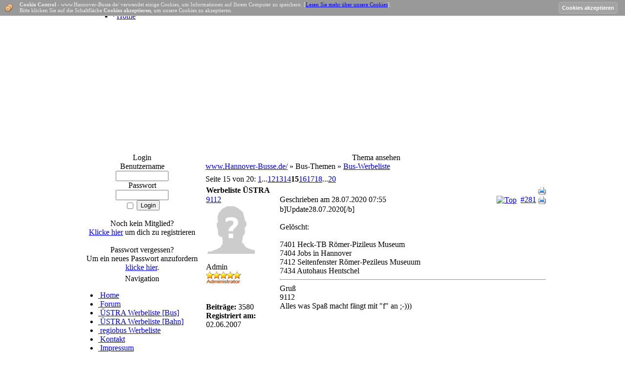

--- FILE ---
content_type: text/html; charset=UTF-8
request_url: http://www.hannover-busse.de/forum/viewthread.php?thread_id=135&pid=57891
body_size: 9138
content:
<!DOCTYPE html PUBLIC '-//W3C//DTD XHTML 1.0 Transitional//EN' 'http://www.w3.org/TR/xhtml1/DTD/xhtml1-transitional.dtd'>
<html xmlns='http://www.w3.org/1999/xhtml' xml:lang='de' lang='de'>
<head>
<title>www.Hannover-Busse.de/ - Forum: Werbeliste ÜSTRA</title>
<meta http-equiv='Content-Type' content='text/html; charset=UTF-8' />
<meta name='description' content='' />
<meta name='keywords' content='' />
<link rel='stylesheet' href='../themes/Light_green/styles.css' type='text/css' media='screen' />
<link rel='shortcut icon' href='../images/favicon.ico' type='image/x-icon' />
<script type='text/javascript' src='../includes/jquery/jquery.js'></script>
<script type='text/javascript' src='../includes/jscript.js'></script>
<style type='text/css'>
#cookie-control{ 
font-size: 11px; 
color: #eee;
margin:0; 
position:fixed;
top:0; 
left:0;
width:100%; 
z-index: 100;
border-bottom: 1px solid #DDDDDD; 
background: #999999 url(../infusions/cookie_control_bar_panel/images/cookies.png); 
background-position: 10px center; 
background-repeat: no-repeat;
padding: 3px 60px 5px 40px;
}
#accept-cookies {
padding-right: 15px; 
position:fixed;
top:2px;  
right:0;
}
.accept-button { 	
font : 11px  Trebuchet MS, verdana, arial, sans-serif; 	
font-weight: bold; 
color : #FFFFFF; 	
background-color: #A3A3A3;
height: 24px; 
border : 1px solid #B7B5B5; 	
padding-bottom: 2px; 
margin-top: 2px; 
border-radius : 5px; 
-moz-border-radius : 5px; 
-webkit-border-radius : 5px;
}
.accept-button:hover { 	
font : 11px  Trebuchet MS, verdana, arial, sans-serif; 	
font-weight: bold; 
color : #FFFFFF; 	
background-color:  #A9A9A9;	
height: 24px; 
border : 1px solid #C9C9C9; 	
padding-bottom: 2px; 
margin-top: 2px; 
border-radius : 5px; 
-moz-border-radius : 5px; 
-webkit-border-radius : 5px;
}
</style>
</head>
<body>
<table cellspacing='0' cellpadding='0' width='958' align='center'>
<tr>
<td class='sub-header-left' width='30'>
</td>
<td class='sub-header'><ul>
<li class='white first-link'> <span class='bullet'>&middot;</span> <a href='../index.php'>
<span>Home</span></a></li>
</ul>
</td>
<td class='sub-header-right' width='30'>
</td>
</tr>
<tr class='full-header'>
<td colspan='3' style='height: 256px;'>
</td>
</tr>
<tr>
<td class='sub-header'>
</td>
<td class='sub-header' align='center'>
</td>
<td class='sub-header'>
</td>
</tr>
</table>
<table cellpadding='0' cellspacing='0'  width='958' align='center'>
<tr>
<td class='side-border-left' valign='top'><table cellpadding='0' cellspacing='0' width='100%' class='border'>
<tr>
<td class='scapmain' align='center'>Login</td>
</tr>
<tr>
<td class='side-body'>
<div style='text-align:center'>
<form name='loginform' method='post' action='viewthread.php?thread_id=135&amp;pid=57891'>
Benutzername<br />
<input type='text' name='user_name' class='textbox' style='width:100px' /><br />
Passwort<br />
<input type='password' name='user_pass' class='textbox' style='width:100px' /><br />
<label><input type='checkbox' name='remember_me' value='y' title='Eingeloggt bleiben' style='vertical-align:middle;' /></label>
<input type='submit' name='login' value='Login' class='button' /><br />
</form>
<br />
Noch kein Mitglied?<br /><a href='../register.php' class='side' title='Klicke hier'>Klicke hier</a> um dich zu registrieren<br /><br />
Passwort vergessen?<br />Um ein neues Passwort anzufordern <a href='../lostpassword.php' class='side' title='klicke hier'>klicke hier</a>.
</div>
</td>
</tr>
</table>
<table cellpadding='0' cellspacing='0' width='100%'>
<tr>
<td height='5'></td>
</tr>
</table>
<table cellpadding='0' cellspacing='0' width='100%' class='border'>
<tr>
<td class='scapmain' align='center'>Navigation</td>
</tr>
<tr>
<td class='side-body'>
<div id='navigation'>
<ul>
<li class='first-link'>
<a href='../index.php' class='side'><img src='../themes/Light_green/images/bullet.gif' alt='' style='border:0' />
<span>Home</span></a></li>
<li>
<a href='../forum/index.php' class='side'><img src='../themes/Light_green/images/bullet.gif' alt='' style='border:0' />
<span>Forum</span></a></li>
<li>
<a href='../forum/viewthread.php?thread_id=135' class='side'><img src='../themes/Light_green/images/bullet.gif' alt='' style='border:0' />
<span>ÜSTRA Werbeliste [Bus]</span></a></li>
<li>
<a href='..//forum/viewthread.php?thread_id=6035&amp;pid=60730#post_60730' class='side'><img src='../themes/Light_green/images/bullet.gif' alt='' style='border:0' />
<span>ÜSTRA Werbeliste [Bahn]</span></a></li>
<li>
<a href='../forum/viewthread.php?thread_id=2218' class='side'><img src='../themes/Light_green/images/bullet.gif' alt='' style='border:0' />
<span>regiobus Werbeliste</span></a></li>
<li>
<a href='../contact.php' class='side'><img src='../themes/Light_green/images/bullet.gif' alt='' style='border:0' />
<span>Kontakt</span></a></li>
<li>
<a href='../viewpage.php?page_id=1' class='side'><img src='../themes/Light_green/images/bullet.gif' alt='' style='border:0' />
<span>Impressum</span></a></li>
<li>
<a href='../search.php' class='side'><img src='../themes/Light_green/images/bullet.gif' alt='' style='border:0' />
<span>Suche</span></a></li>
</ul>
</div>
</td>
</tr>
</table>
<table cellpadding='0' cellspacing='0' width='100%'>
<tr>
<td height='5'></td>
</tr>
</table>
<table cellpadding='0' cellspacing='0' width='100%' class='border'>
<tr>
<td class='scapmain' align='center'>Mitglieder Online</td>
</tr>
<tr>
<td class='side-body'>
<img src='../themes/Light_green/images/bullet.gif' alt='' style='border:0' /> G&auml;ste Online: 3<br /><br />
<img src='../themes/Light_green/images/bullet.gif' alt='' style='border:0' /> Mitglieder Online: 0<br />
<br />
<img src='../themes/Light_green/images/bullet.gif' alt='' style='border:0' /> Mitglieder insgesamt: 702<br />
<img src='../themes/Light_green/images/bullet.gif' alt='' style='border:0' /> Neuestes Mitglied: <span class='side'><a href='../profile.php?lookup=4208' class='profile-link'>Ally-Pally Wasp</a></span>
</td>
</tr>
</table>
<table cellpadding='0' cellspacing='0' width='100%'>
<tr>
<td height='5'></td>
</tr>
</table>
</td><td class='main-bg' valign='top'><noscript><div class='noscript-message admin-message'>Du hast in deinem Browser kein <strong>Javascript</strong> aktiviert.<br />
Um diese Seite korrekt anzuzeigen ist Javascript jedoch zwingend n&ouml;tig.<br />
Bitte aktiviere Javascript in den Einstellungen deines Browser beziehungswei&szlig;e besorge dir einen Browser, der diesen unterst&uuml;tzt.<br />
<a href='http://www.firefox.com/' rel='nofollow' title='Mozilla Firefox'>Mozilla Firefox</a>&nbsp;|&nbsp;
<a href='http://www.apple.com/safari/' rel='nofollow' title='Safari'>Safari</a>&nbsp;|&nbsp;
<a href='http://www.opera.com/' rel='nofollow' title='Opera'>Opera</a>&nbsp;|&nbsp;
<a href='http://www.google.com/chrome/' rel='nofollow' title='Google Chrome'>Google Chrome</a>&nbsp;|&nbsp;
<a href='http://www.microsoft.com/windows/internet-explorer/' rel='nofollow' title='Internet Explorer'>Internet Explorer h&ouml;her Version 6</a>
</div>
</noscript>
<!--error_handler-->
<div  title='Cookie Control Bar By Fangree Productions'  id='cookie-control'><strong>Cookie Control</strong> - www.Hannover-Busse.de/ verwendet einige Cookies, um Informationen auf Ihrem Computer zu speichern. [<a href='http://www.hannover-busse.de/infusions/cookie_control/cookie_info.php' target='_blank' title='http://www.hannover-busse.de/infusions/cookie_control/cookie_info.php'>Lesen Sie mehr über unsere Cookies</a>].<br />
Bitte klicken Sie auf die Schaltfläche <strong>Cookies akzeptieren</strong>, um unsere Cookies zu akzeptieren.<form name='cookie_control' method='post' action='#' onsubmit='setControlCookie(); return false;'>
<span id='accept-cookies' >
<input type='submit' name='accept_cookies' title='Cookies akzeptieren' value='Cookies akzeptieren' class='accept-button'>
</span>
</form>
</div>
<table cellpadding='0' cellspacing='0' width='100%'>
<tr>
<td class='capmain' align='center'>Thema ansehen</td>
</tr>
<tr>
<td class='main-body'>
<!--pre_forum_thread--><div class='tbl2 forum_breadcrumbs' style='margin:0px 0px 4px 0px'><a href='index.php' id='top'>www.Hannover-Busse.de/</a> &raquo; Bus-Themen &raquo; <a href='viewforum.php?forum_id=48'>Bus-Werbeliste</a></div>
<table cellspacing='0' cellpadding='0' width='100%'>
<tr>
<td style='padding:4px 0px 4px 0px'><div class='pagenav'>
Seite  15 von 20: <a href='viewthread.php?thread_id=135&amp;rowstart=0'>1</a>...<a href='viewthread.php?thread_id=135&amp;rowstart=220'>12</a><a href='viewthread.php?thread_id=135&amp;rowstart=240'>13</a><a href='viewthread.php?thread_id=135&amp;rowstart=260'>14</a><span><strong>15</strong></span><a href='viewthread.php?thread_id=135&amp;rowstart=300'>16</a><a href='viewthread.php?thread_id=135&amp;rowstart=320'>17</a><a href='viewthread.php?thread_id=135&amp;rowstart=340'>18</a>...<a href='viewthread.php?thread_id=135&amp;rowstart=380'>20</a>
</div>
</td>
</tr>
</table>
<table cellpadding='0' cellspacing='1' width='100%' class='tbl-border forum_thread_table'>
<tr>
<td colspan='2' class='tbl2 forum-caption'>
<div style='float:right' class='small'>&nbsp;<a href='../print.php?type=F&amp;thread=135&amp;rowstart=280'><img src='../images/printer.png' alt='Thema drucken' title='Thema drucken' style='border:0;vertical-align:middle' /></a></div>
<div style='position:absolute' class='forum_thread_title'><!--forum_thread_title--><strong>Werbeliste ÜSTRA</strong></div>
</td>
</tr>
<!--forum_thread_prepost_1-->
<tr>
<td class='tbl2 forum_thread_user_name' style='width:140px'><!--forum_thread_user_name--><a href='../profile.php?lookup=19' class='profile-link'>9112</a></td>
<td class='tbl2 forum_thread_post_date'>
<div style='float:right' class='small'><a href='#top'><img src='../themes/Light_green/images/up.gif' alt='Top' title='Zum Seitenanfang' style='border:0;vertical-align:middle' /></a>
&nbsp;<a href='#post_57885' name='post_57885' id='post_57885'>#281</a>&nbsp;<a href='../print.php?type=F&amp;thread=135&amp;post=57885&amp;nr=281'><img src='../images/printer.png' alt='Beitrag drucken' title='Beitrag drucken' style='border:0;vertical-align:middle' /></a></div>
<div class='small'>Geschrieben am 28.07.2020 07:55</div>
</td>
</tr>
<tr>
<td valign='top' class='tbl2 forum_thread_user_info' style='width:140px'>
<img src='../images/avatars/noavatar100.png' alt='Benutzeravatar' /><br /><br />
<span class='small'>Admin<br />
<img src='../images/ranks/rank_admin.png' alt='' style='border:0' /><br /></span><br /><br />
<!--forum_thread_user_info--><span class='small'><strong>Beitr&auml;ge:</strong> 3580</span><br />
<span class='small'><strong>Registriert am:</strong> 02.06.2007</span><br />
<br /></td>
<td valign='top' class='tbl1 forum_thread_user_post'>
b]Update28.07.2020[/b]<br />
<br />
Gelöscht:<br />
<br />
7401 Heck-TB Römer-Pizileus Museum<br />
7404 Jobs in Hannover<br />
7412 Seitenfenster Römer-Pezileus Museuum<br />
7434 Autohaus Hentschel<!--sub_forum_post_message-->
<hr /><div class='forum_sig'>Gruß<br />
9112<br />
Alles was Spaß macht fängt mit &quot;f&quot; an ;-)))<strong></strong></div>
<!--sub_forum_post--></td>
</tr>
<tr>
<td class='tbl2 forum_thread_ip' style='width:140px;white-space:nowrap'>&nbsp;</td>
<td class='tbl2 forum_thread_userbar'>
<div style='float:left;white-space:nowrap' class='small'><!--forum_thread_userbar-->
</div>
<div style='float:right' class='small'>
</div>
</td>
</tr>
<!--forum_thread_prepost_2-->
<tr>
<td colspan='2' class='tbl1 forum_thread_post_space' style='height:10px'></td>
</tr>
<tr>
<td class='tbl2 forum_thread_user_name' style='width:140px'><!--forum_thread_user_name--><a href='../profile.php?lookup=23' class='profile-link'>holger7713</a></td>
<td class='tbl2 forum_thread_post_date'>
<div style='float:right' class='small'><a href='#top'><img src='../themes/Light_green/images/up.gif' alt='Top' title='Zum Seitenanfang' style='border:0;vertical-align:middle' /></a>
&nbsp;<a href='#post_57890' name='post_57890' id='post_57890'>#282</a>&nbsp;<a href='../print.php?type=F&amp;thread=135&amp;post=57890&amp;nr=282'><img src='../images/printer.png' alt='Beitrag drucken' title='Beitrag drucken' style='border:0;vertical-align:middle' /></a></div>
<div class='small'>Geschrieben am 28.07.2020 16:14</div>
</td>
</tr>
<tr>
<td valign='top' class='tbl2 forum_thread_user_info' style='width:140px'>
<img src='../images/avatars/Avatar[23].jpg' alt='Benutzeravatar' /><br /><br />
<span class='small'>Fusioneer<br />
<img src='../images/ranks/rank5.png' alt='' style='border:0' /><br /></span><br /><br />
<!--forum_thread_user_info--><span class='small'><strong>Beitr&auml;ge:</strong> 2826</span><br />
<span class='small'><strong>Registriert am:</strong> 04.07.2007</span><br />
<br /></td>
<td valign='top' class='tbl1 forum_thread_user_post'>
<div class='quote extended'><p class='citation'>Zitat</p><div class='blockquote'><a href='http://www.hannover-busse.de/forum/viewthread.php?thread_id=135&amp;pid=57886#post_57886' target='_blank' title='http://www.hannover-busse.de/forum/viewthread.php?thread_id=135&amp;pid=57886#post_57886'><strong>Busfan_des_O305G schrieb:</strong></a><br />
<br />
Sucht die üstra jetzt keine Busfahrer mehr? ;-) <br />
<br />
Gruß  Olaf</div></div><br />
<br />
Olaf, wenn man für blöde Fragen ins Gefängnis käme, dann hieße es bei Dir jetzt „Lebenslänglich“ <img src='../images/smiley/grin.gif' alt='Grin' style='vertical-align:middle;' /><!--sub_forum_post_message--><!--sub_forum_post--></td>
</tr>
<tr>
<td class='tbl2 forum_thread_ip' style='width:140px;white-space:nowrap'>&nbsp;</td>
<td class='tbl2 forum_thread_userbar'>
<div style='float:left;white-space:nowrap' class='small'><!--forum_thread_userbar-->
</div>
<div style='float:right' class='small'>
</div>
</td>
</tr>
<!--forum_thread_prepost_3-->
<tr>
<td colspan='2' class='tbl1 forum_thread_post_space' style='height:10px'></td>
</tr>
<tr>
<td class='tbl2 forum_thread_user_name' style='width:140px'><!--forum_thread_user_name--><a href='../profile.php?lookup=65' class='profile-link'>Busfreak</a></td>
<td class='tbl2 forum_thread_post_date'>
<div style='float:right' class='small'><a href='#top'><img src='../themes/Light_green/images/up.gif' alt='Top' title='Zum Seitenanfang' style='border:0;vertical-align:middle' /></a>
&nbsp;<a href='#post_57899' name='post_57899' id='post_57899'>#283</a>&nbsp;<a href='../print.php?type=F&amp;thread=135&amp;post=57899&amp;nr=283'><img src='../images/printer.png' alt='Beitrag drucken' title='Beitrag drucken' style='border:0;vertical-align:middle' /></a></div>
<div class='small'>Geschrieben am 29.07.2020 08:39</div>
</td>
</tr>
<tr>
<td valign='top' class='tbl2 forum_thread_user_info' style='width:140px'>
<img src='../images/avatars/noavatar100.png' alt='Benutzeravatar' /><br /><br />
<span class='small'>Admin<br />
<img src='../images/ranks/rank_admin.png' alt='' style='border:0' /><br /></span><br /><br />
<!--forum_thread_user_info--><span class='small'><strong>Beitr&auml;ge:</strong> 1176</span><br />
<span class='small'><strong>Registriert am:</strong> 18.01.2008</span><br />
<br /></td>
<td valign='top' class='tbl1 forum_thread_user_post'>
<div class='quote extended'><p class='citation'>Zitat</p><div class='blockquote'><a href='http://www.hannover-busse.de/forum/viewthread.php?thread_id=135&amp;pid=57891#post_57891' target='_blank' title='http://www.hannover-busse.de/forum/viewthread.php?thread_id=135&amp;pid=57891#post_57891'><strong>Busfan_des_O305G schrieb:</strong></a><br />
Sagt mal Leute ich habe da einen Smiley rangemacht ist euer Humor Detektor kaputt?<br />
</div></div><br />
<br />
...vielleicht war es auch einfach nur nicht witzig <img src='../images/smiley/wink.gif' alt='Wink' style='vertical-align:middle;' /> (&lt;&lt; mit Smiley)<!--sub_forum_post_message--><!--sub_forum_post--></td>
</tr>
<tr>
<td class='tbl2 forum_thread_ip' style='width:140px;white-space:nowrap'>&nbsp;</td>
<td class='tbl2 forum_thread_userbar'>
<div style='float:left;white-space:nowrap' class='small'><!--forum_thread_userbar-->
</div>
<div style='float:right' class='small'>
</div>
</td>
</tr>
<!--forum_thread_prepost_4-->
<tr>
<td colspan='2' class='tbl1 forum_thread_post_space' style='height:10px'></td>
</tr>
<tr>
<td class='tbl2 forum_thread_user_name' style='width:140px'><!--forum_thread_user_name--><a href='../profile.php?lookup=19' class='profile-link'>9112</a></td>
<td class='tbl2 forum_thread_post_date'>
<div style='float:right' class='small'><a href='#top'><img src='../themes/Light_green/images/up.gif' alt='Top' title='Zum Seitenanfang' style='border:0;vertical-align:middle' /></a>
&nbsp;<a href='#post_58069' name='post_58069' id='post_58069'>#284</a>&nbsp;<a href='../print.php?type=F&amp;thread=135&amp;post=58069&amp;nr=284'><img src='../images/printer.png' alt='Beitrag drucken' title='Beitrag drucken' style='border:0;vertical-align:middle' /></a></div>
<div class='small'>Geschrieben am 18.08.2020 06:11</div>
</td>
</tr>
<tr>
<td valign='top' class='tbl2 forum_thread_user_info' style='width:140px'>
<img src='../images/avatars/noavatar100.png' alt='Benutzeravatar' /><br /><br />
<span class='small'>Admin<br />
<img src='../images/ranks/rank_admin.png' alt='' style='border:0' /><br /></span><br /><br />
<!--forum_thread_user_info--><span class='small'><strong>Beitr&auml;ge:</strong> 3580</span><br />
<span class='small'><strong>Registriert am:</strong> 02.06.2007</span><br />
<br /></td>
<td valign='top' class='tbl1 forum_thread_user_post'>
<strong>Update 18.08.2020</strong><br />
<br />
Vollwerbung &quot;Acte auf Ältere...&quot; auf 7932, 7937 und 7948 gelöscht.<!--sub_forum_post_message-->
<hr /><div class='forum_sig'>Gruß<br />
9112<br />
Alles was Spaß macht fängt mit &quot;f&quot; an ;-)))<strong></strong></div>
<!--sub_forum_post--></td>
</tr>
<tr>
<td class='tbl2 forum_thread_ip' style='width:140px;white-space:nowrap'>&nbsp;</td>
<td class='tbl2 forum_thread_userbar'>
<div style='float:left;white-space:nowrap' class='small'><!--forum_thread_userbar-->
</div>
<div style='float:right' class='small'>
</div>
</td>
</tr>
<!--forum_thread_prepost_5-->
<tr>
<td colspan='2' class='tbl1 forum_thread_post_space' style='height:10px'></td>
</tr>
<tr>
<td class='tbl2 forum_thread_user_name' style='width:140px'><!--forum_thread_user_name--><a href='../profile.php?lookup=19' class='profile-link'>9112</a></td>
<td class='tbl2 forum_thread_post_date'>
<div style='float:right' class='small'><a href='#top'><img src='../themes/Light_green/images/up.gif' alt='Top' title='Zum Seitenanfang' style='border:0;vertical-align:middle' /></a>
&nbsp;<a href='#post_58252' name='post_58252' id='post_58252'>#285</a>&nbsp;<a href='../print.php?type=F&amp;thread=135&amp;post=58252&amp;nr=285'><img src='../images/printer.png' alt='Beitrag drucken' title='Beitrag drucken' style='border:0;vertical-align:middle' /></a></div>
<div class='small'>Geschrieben am 05.09.2020 11:29</div>
</td>
</tr>
<tr>
<td valign='top' class='tbl2 forum_thread_user_info' style='width:140px'>
<img src='../images/avatars/noavatar100.png' alt='Benutzeravatar' /><br /><br />
<span class='small'>Admin<br />
<img src='../images/ranks/rank_admin.png' alt='' style='border:0' /><br /></span><br /><br />
<!--forum_thread_user_info--><span class='small'><strong>Beitr&auml;ge:</strong> 3580</span><br />
<span class='small'><strong>Registriert am:</strong> 02.06.2007</span><br />
<br /></td>
<td valign='top' class='tbl1 forum_thread_user_post'>
<strong>Update 05.09.2020</strong><br />
<br />
<br />
Eingetragen:<br />
<br />
Heckwerbung LBS Immobilien auf 7401<br />
Heckwerbung  Kleine Füße - sicherer Schulweg auf 8312 und 8313 <br />
<br />
Gelöscht <br />
<br />
Fertigrasen-Farm Winkel auf 7426<!--sub_forum_post_message-->
<hr /><div class='forum_sig'>Gruß<br />
9112<br />
Alles was Spaß macht fängt mit &quot;f&quot; an ;-)))<strong></strong></div>
<!--sub_forum_post--></td>
</tr>
<tr>
<td class='tbl2 forum_thread_ip' style='width:140px;white-space:nowrap'>&nbsp;</td>
<td class='tbl2 forum_thread_userbar'>
<div style='float:left;white-space:nowrap' class='small'><!--forum_thread_userbar-->
</div>
<div style='float:right' class='small'>
</div>
</td>
</tr>
<!--forum_thread_prepost_6-->
<tr>
<td colspan='2' class='tbl1 forum_thread_post_space' style='height:10px'></td>
</tr>
<tr>
<td class='tbl2 forum_thread_user_name' style='width:140px'><!--forum_thread_user_name--><a href='../profile.php?lookup=19' class='profile-link'>9112</a></td>
<td class='tbl2 forum_thread_post_date'>
<div style='float:right' class='small'><a href='#top'><img src='../themes/Light_green/images/up.gif' alt='Top' title='Zum Seitenanfang' style='border:0;vertical-align:middle' /></a>
&nbsp;<a href='#post_58715' name='post_58715' id='post_58715'>#286</a>&nbsp;<a href='../print.php?type=F&amp;thread=135&amp;post=58715&amp;nr=286'><img src='../images/printer.png' alt='Beitrag drucken' title='Beitrag drucken' style='border:0;vertical-align:middle' /></a></div>
<div class='small'>Geschrieben am 09.10.2020 10:58</div>
</td>
</tr>
<tr>
<td valign='top' class='tbl2 forum_thread_user_info' style='width:140px'>
<img src='../images/avatars/noavatar100.png' alt='Benutzeravatar' /><br /><br />
<span class='small'>Admin<br />
<img src='../images/ranks/rank_admin.png' alt='' style='border:0' /><br /></span><br /><br />
<!--forum_thread_user_info--><span class='small'><strong>Beitr&auml;ge:</strong> 3580</span><br />
<span class='small'><strong>Registriert am:</strong> 02.06.2007</span><br />
<br /></td>
<td valign='top' class='tbl1 forum_thread_user_post'>
<strong>Update 09.10.2020</strong><br />
<br />
9505 - 9510 in Liste eingetragen <br />
<br />
Zugänge:<br />
<br />
enercity-Heckwerbung auf 7419, 7420, 7421, 7425, 7426 und 8438 eingetragen<!--sub_forum_post_message-->
<hr /><div class='forum_sig'>Gruß<br />
9112<br />
Alles was Spaß macht fängt mit &quot;f&quot; an ;-)))<strong></strong></div>
<!--sub_forum_post--></td>
</tr>
<tr>
<td class='tbl2 forum_thread_ip' style='width:140px;white-space:nowrap'>&nbsp;</td>
<td class='tbl2 forum_thread_userbar'>
<div style='float:left;white-space:nowrap' class='small'><!--forum_thread_userbar-->
</div>
<div style='float:right' class='small'>
</div>
</td>
</tr>
<!--forum_thread_prepost_7-->
<tr>
<td colspan='2' class='tbl1 forum_thread_post_space' style='height:10px'></td>
</tr>
<tr>
<td class='tbl2 forum_thread_user_name' style='width:140px'><!--forum_thread_user_name--><a href='../profile.php?lookup=19' class='profile-link'>9112</a></td>
<td class='tbl2 forum_thread_post_date'>
<div style='float:right' class='small'><a href='#top'><img src='../themes/Light_green/images/up.gif' alt='Top' title='Zum Seitenanfang' style='border:0;vertical-align:middle' /></a>
&nbsp;<a href='#post_58729' name='post_58729' id='post_58729'>#287</a>&nbsp;<a href='../print.php?type=F&amp;thread=135&amp;post=58729&amp;nr=287'><img src='../images/printer.png' alt='Beitrag drucken' title='Beitrag drucken' style='border:0;vertical-align:middle' /></a></div>
<div class='small'>Geschrieben am 10.10.2020 12:01</div>
</td>
</tr>
<tr>
<td valign='top' class='tbl2 forum_thread_user_info' style='width:140px'>
<img src='../images/avatars/noavatar100.png' alt='Benutzeravatar' /><br /><br />
<span class='small'>Admin<br />
<img src='../images/ranks/rank_admin.png' alt='' style='border:0' /><br /></span><br /><br />
<!--forum_thread_user_info--><span class='small'><strong>Beitr&auml;ge:</strong> 3580</span><br />
<span class='small'><strong>Registriert am:</strong> 02.06.2007</span><br />
<br /></td>
<td valign='top' class='tbl1 forum_thread_user_post'>
<strong>Update 1010.20</strong><br />
<br />
8412 und 8427 mit enercity Wärme Heckwerbung  eingetragen<!--sub_forum_post_message-->
<hr /><div class='forum_sig'>Gruß<br />
9112<br />
Alles was Spaß macht fängt mit &quot;f&quot; an ;-)))<strong></strong></div>
<!--sub_forum_post--></td>
</tr>
<tr>
<td class='tbl2 forum_thread_ip' style='width:140px;white-space:nowrap'>&nbsp;</td>
<td class='tbl2 forum_thread_userbar'>
<div style='float:left;white-space:nowrap' class='small'><!--forum_thread_userbar-->
</div>
<div style='float:right' class='small'>
</div>
</td>
</tr>
<!--forum_thread_prepost_8-->
<tr>
<td colspan='2' class='tbl1 forum_thread_post_space' style='height:10px'></td>
</tr>
<tr>
<td class='tbl2 forum_thread_user_name' style='width:140px'><!--forum_thread_user_name--><a href='../profile.php?lookup=19' class='profile-link'>9112</a></td>
<td class='tbl2 forum_thread_post_date'>
<div style='float:right' class='small'><a href='#top'><img src='../themes/Light_green/images/up.gif' alt='Top' title='Zum Seitenanfang' style='border:0;vertical-align:middle' /></a>
&nbsp;<a href='#post_58741' name='post_58741' id='post_58741'>#288</a>&nbsp;<a href='../print.php?type=F&amp;thread=135&amp;post=58741&amp;nr=288'><img src='../images/printer.png' alt='Beitrag drucken' title='Beitrag drucken' style='border:0;vertical-align:middle' /></a></div>
<div class='small'>Geschrieben am 12.10.2020 16:05</div>
</td>
</tr>
<tr>
<td valign='top' class='tbl2 forum_thread_user_info' style='width:140px'>
<img src='../images/avatars/noavatar100.png' alt='Benutzeravatar' /><br /><br />
<span class='small'>Admin<br />
<img src='../images/ranks/rank_admin.png' alt='' style='border:0' /><br /></span><br /><br />
<!--forum_thread_user_info--><span class='small'><strong>Beitr&auml;ge:</strong> 3580</span><br />
<span class='small'><strong>Registriert am:</strong> 02.06.2007</span><br />
<br /></td>
<td valign='top' class='tbl1 forum_thread_user_post'>
<strong>Update 12.10.2020</strong><br />
<br />
7404, 7406, 7412 enercity-Heckwerbung eingetragen<!--sub_forum_post_message-->
<hr /><div class='forum_sig'>Gruß<br />
9112<br />
Alles was Spaß macht fängt mit &quot;f&quot; an ;-)))<strong></strong></div>
<!--sub_forum_post--></td>
</tr>
<tr>
<td class='tbl2 forum_thread_ip' style='width:140px;white-space:nowrap'>&nbsp;</td>
<td class='tbl2 forum_thread_userbar'>
<div style='float:left;white-space:nowrap' class='small'><!--forum_thread_userbar-->
</div>
<div style='float:right' class='small'>
</div>
</td>
</tr>
<!--forum_thread_prepost_9-->
<tr>
<td colspan='2' class='tbl1 forum_thread_post_space' style='height:10px'></td>
</tr>
<tr>
<td class='tbl2 forum_thread_user_name' style='width:140px'><!--forum_thread_user_name--><a href='../profile.php?lookup=19' class='profile-link'>9112</a></td>
<td class='tbl2 forum_thread_post_date'>
<div style='float:right' class='small'><a href='#top'><img src='../themes/Light_green/images/up.gif' alt='Top' title='Zum Seitenanfang' style='border:0;vertical-align:middle' /></a>
&nbsp;<a href='#post_58877' name='post_58877' id='post_58877'>#289</a>&nbsp;<a href='../print.php?type=F&amp;thread=135&amp;post=58877&amp;nr=289'><img src='../images/printer.png' alt='Beitrag drucken' title='Beitrag drucken' style='border:0;vertical-align:middle' /></a></div>
<div class='small'>Geschrieben am 27.10.2020 07:58</div>
</td>
</tr>
<tr>
<td valign='top' class='tbl2 forum_thread_user_info' style='width:140px'>
<img src='../images/avatars/noavatar100.png' alt='Benutzeravatar' /><br /><br />
<span class='small'>Admin<br />
<img src='../images/ranks/rank_admin.png' alt='' style='border:0' /><br /></span><br /><br />
<!--forum_thread_user_info--><span class='small'><strong>Beitr&auml;ge:</strong> 3580</span><br />
<span class='small'><strong>Registriert am:</strong> 02.06.2007</span><br />
<br /></td>
<td valign='top' class='tbl1 forum_thread_user_post'>
<strong>Update 27.10.2020</strong><br />
<br />
8424 Heckwerbung enercity eingetragen<!--sub_forum_post_message-->
<hr /><div class='forum_sig'>Gruß<br />
9112<br />
Alles was Spaß macht fängt mit &quot;f&quot; an ;-)))<strong></strong></div>
<!--sub_forum_post--></td>
</tr>
<tr>
<td class='tbl2 forum_thread_ip' style='width:140px;white-space:nowrap'>&nbsp;</td>
<td class='tbl2 forum_thread_userbar'>
<div style='float:left;white-space:nowrap' class='small'><!--forum_thread_userbar-->
</div>
<div style='float:right' class='small'>
</div>
</td>
</tr>
<!--forum_thread_prepost_10-->
<tr>
<td colspan='2' class='tbl1 forum_thread_post_space' style='height:10px'></td>
</tr>
<tr>
<td class='tbl2 forum_thread_user_name' style='width:140px'><!--forum_thread_user_name--><a href='../profile.php?lookup=19' class='profile-link'>9112</a></td>
<td class='tbl2 forum_thread_post_date'>
<div style='float:right' class='small'><a href='#top'><img src='../themes/Light_green/images/up.gif' alt='Top' title='Zum Seitenanfang' style='border:0;vertical-align:middle' /></a>
&nbsp;<a href='#post_58902' name='post_58902' id='post_58902'>#290</a>&nbsp;<a href='../print.php?type=F&amp;thread=135&amp;post=58902&amp;nr=290'><img src='../images/printer.png' alt='Beitrag drucken' title='Beitrag drucken' style='border:0;vertical-align:middle' /></a></div>
<div class='small'>Geschrieben am 29.10.2020 04:37</div>
</td>
</tr>
<tr>
<td valign='top' class='tbl2 forum_thread_user_info' style='width:140px'>
<img src='../images/avatars/noavatar100.png' alt='Benutzeravatar' /><br /><br />
<span class='small'>Admin<br />
<img src='../images/ranks/rank_admin.png' alt='' style='border:0' /><br /></span><br /><br />
<!--forum_thread_user_info--><span class='small'><strong>Beitr&auml;ge:</strong> 3580</span><br />
<span class='small'><strong>Registriert am:</strong> 02.06.2007</span><br />
<br /></td>
<td valign='top' class='tbl1 forum_thread_user_post'>
<strong>Update 29.10.2020</strong><br />
<br />
Zugang:<br />
<br />
8419 enercity Solar Heckwerbung<br />
<br />
<br />
Abgang:<br />
<br />
FOM-Heckwerbung von 7402 7403, 7405 und 7413<!--sub_forum_post_message-->
<hr />
<span class='small'>Bearbeitet von <a href='../profile.php?lookup=19' class='profile-link'>9112</a> am 29.10.2020 05:59</span>

<hr /><div class='forum_sig'>Gruß<br />
9112<br />
Alles was Spaß macht fängt mit &quot;f&quot; an ;-)))<strong></strong></div>
<!--sub_forum_post--></td>
</tr>
<tr>
<td class='tbl2 forum_thread_ip' style='width:140px;white-space:nowrap'>&nbsp;</td>
<td class='tbl2 forum_thread_userbar'>
<div style='float:left;white-space:nowrap' class='small'><!--forum_thread_userbar-->
</div>
<div style='float:right' class='small'>
</div>
</td>
</tr>
<!--forum_thread_prepost_11-->
<tr>
<td colspan='2' class='tbl1 forum_thread_post_space' style='height:10px'></td>
</tr>
<tr>
<td class='tbl2 forum_thread_user_name' style='width:140px'><!--forum_thread_user_name--><a href='../profile.php?lookup=51' class='profile-link'>8596</a></td>
<td class='tbl2 forum_thread_post_date'>
<div style='float:right' class='small'><a href='#top'><img src='../themes/Light_green/images/up.gif' alt='Top' title='Zum Seitenanfang' style='border:0;vertical-align:middle' /></a>
&nbsp;<a href='#post_58937' name='post_58937' id='post_58937'>#291</a>&nbsp;<a href='../print.php?type=F&amp;thread=135&amp;post=58937&amp;nr=291'><img src='../images/printer.png' alt='Beitrag drucken' title='Beitrag drucken' style='border:0;vertical-align:middle' /></a></div>
<div class='small'>Geschrieben am 31.10.2020 23:09</div>
</td>
</tr>
<tr>
<td valign='top' class='tbl2 forum_thread_user_info' style='width:140px'>
<img src='../images/avatars/8596_l35_198703_150px[51].jpg' alt='Benutzeravatar' /><br /><br />
<span class='small'>Fusioneer<br />
<img src='../images/ranks/rank5.png' alt='' style='border:0' /><br /></span><br /><br />
<!--forum_thread_user_info--><span class='small'><strong>Beitr&auml;ge:</strong> 12579</span><br />
<span class='small'><strong>Registriert am:</strong> 25.11.2007</span><br />
<br /></td>
<td valign='top' class='tbl1 forum_thread_user_post'>
<div class='quote extended'><p class='citation'>Zitat</p><div class='blockquote'><br />
8415 (oW)<br />
8416 (oW)<br />
<br />
8435 (oW)<br />
</div></div><br />
Bei diesen drei Bussen fehlt die HW enercity.<!--sub_forum_post_message--><!--sub_forum_post--></td>
</tr>
<tr>
<td class='tbl2 forum_thread_ip' style='width:140px;white-space:nowrap'>&nbsp;</td>
<td class='tbl2 forum_thread_userbar'>
<div style='float:left;white-space:nowrap' class='small'><!--forum_thread_userbar-->
</div>
<div style='float:right' class='small'>
</div>
</td>
</tr>
<!--forum_thread_prepost_12-->
<tr>
<td colspan='2' class='tbl1 forum_thread_post_space' style='height:10px'></td>
</tr>
<tr>
<td class='tbl2 forum_thread_user_name' style='width:140px'><!--forum_thread_user_name--><a href='../profile.php?lookup=19' class='profile-link'>9112</a></td>
<td class='tbl2 forum_thread_post_date'>
<div style='float:right' class='small'><a href='#top'><img src='../themes/Light_green/images/up.gif' alt='Top' title='Zum Seitenanfang' style='border:0;vertical-align:middle' /></a>
&nbsp;<a href='#post_58939' name='post_58939' id='post_58939'>#292</a>&nbsp;<a href='../print.php?type=F&amp;thread=135&amp;post=58939&amp;nr=292'><img src='../images/printer.png' alt='Beitrag drucken' title='Beitrag drucken' style='border:0;vertical-align:middle' /></a></div>
<div class='small'>Geschrieben am 31.10.2020 23:33</div>
</td>
</tr>
<tr>
<td valign='top' class='tbl2 forum_thread_user_info' style='width:140px'>
<img src='../images/avatars/noavatar100.png' alt='Benutzeravatar' /><br /><br />
<span class='small'>Admin<br />
<img src='../images/ranks/rank_admin.png' alt='' style='border:0' /><br /></span><br /><br />
<!--forum_thread_user_info--><span class='small'><strong>Beitr&auml;ge:</strong> 3580</span><br />
<span class='small'><strong>Registriert am:</strong> 02.06.2007</span><br />
<br /></td>
<td valign='top' class='tbl1 forum_thread_user_post'>
Vielen Dank für den Hinweis. Wurde sofort eingepflegt.<!--sub_forum_post_message-->
<hr /><div class='forum_sig'>Gruß<br />
9112<br />
Alles was Spaß macht fängt mit &quot;f&quot; an ;-)))<strong></strong></div>
<!--sub_forum_post--></td>
</tr>
<tr>
<td class='tbl2 forum_thread_ip' style='width:140px;white-space:nowrap'>&nbsp;</td>
<td class='tbl2 forum_thread_userbar'>
<div style='float:left;white-space:nowrap' class='small'><!--forum_thread_userbar-->
</div>
<div style='float:right' class='small'>
</div>
</td>
</tr>
<!--forum_thread_prepost_13-->
<tr>
<td colspan='2' class='tbl1 forum_thread_post_space' style='height:10px'></td>
</tr>
<tr>
<td class='tbl2 forum_thread_user_name' style='width:140px'><!--forum_thread_user_name--><a href='../profile.php?lookup=19' class='profile-link'>9112</a></td>
<td class='tbl2 forum_thread_post_date'>
<div style='float:right' class='small'><a href='#top'><img src='../themes/Light_green/images/up.gif' alt='Top' title='Zum Seitenanfang' style='border:0;vertical-align:middle' /></a>
&nbsp;<a href='#post_58955' name='post_58955' id='post_58955'>#293</a>&nbsp;<a href='../print.php?type=F&amp;thread=135&amp;post=58955&amp;nr=293'><img src='../images/printer.png' alt='Beitrag drucken' title='Beitrag drucken' style='border:0;vertical-align:middle' /></a></div>
<div class='small'>Geschrieben am 02.11.2020 13:41</div>
</td>
</tr>
<tr>
<td valign='top' class='tbl2 forum_thread_user_info' style='width:140px'>
<img src='../images/avatars/noavatar100.png' alt='Benutzeravatar' /><br /><br />
<span class='small'>Admin<br />
<img src='../images/ranks/rank_admin.png' alt='' style='border:0' /><br /></span><br /><br />
<!--forum_thread_user_info--><span class='small'><strong>Beitr&auml;ge:</strong> 3580</span><br />
<span class='small'><strong>Registriert am:</strong> 02.06.2007</span><br />
<br /></td>
<td valign='top' class='tbl1 forum_thread_user_post'>
<strong>Update 02.11.2020</strong><br />
<br />
FOM-Heckwerbung von 7417 und 7422 entfernt<!--sub_forum_post_message-->
<hr /><div class='forum_sig'>Gruß<br />
9112<br />
Alles was Spaß macht fängt mit &quot;f&quot; an ;-)))<strong></strong></div>
<!--sub_forum_post--></td>
</tr>
<tr>
<td class='tbl2 forum_thread_ip' style='width:140px;white-space:nowrap'>&nbsp;</td>
<td class='tbl2 forum_thread_userbar'>
<div style='float:left;white-space:nowrap' class='small'><!--forum_thread_userbar-->
</div>
<div style='float:right' class='small'>
</div>
</td>
</tr>
<!--forum_thread_prepost_14-->
<tr>
<td colspan='2' class='tbl1 forum_thread_post_space' style='height:10px'></td>
</tr>
<tr>
<td class='tbl2 forum_thread_user_name' style='width:140px'><!--forum_thread_user_name--><a href='../profile.php?lookup=19' class='profile-link'>9112</a></td>
<td class='tbl2 forum_thread_post_date'>
<div style='float:right' class='small'><a href='#top'><img src='../themes/Light_green/images/up.gif' alt='Top' title='Zum Seitenanfang' style='border:0;vertical-align:middle' /></a>
&nbsp;<a href='#post_59105' name='post_59105' id='post_59105'>#294</a>&nbsp;<a href='../print.php?type=F&amp;thread=135&amp;post=59105&amp;nr=294'><img src='../images/printer.png' alt='Beitrag drucken' title='Beitrag drucken' style='border:0;vertical-align:middle' /></a></div>
<div class='small'>Geschrieben am 15.11.2020 06:08</div>
</td>
</tr>
<tr>
<td valign='top' class='tbl2 forum_thread_user_info' style='width:140px'>
<img src='../images/avatars/noavatar100.png' alt='Benutzeravatar' /><br /><br />
<span class='small'>Admin<br />
<img src='../images/ranks/rank_admin.png' alt='' style='border:0' /><br /></span><br /><br />
<!--forum_thread_user_info--><span class='small'><strong>Beitr&auml;ge:</strong> 3580</span><br />
<span class='small'><strong>Registriert am:</strong> 02.06.2007</span><br />
<br /></td>
<td valign='top' class='tbl1 forum_thread_user_post'>
<strong>Update 15.11.2020</strong><br />
<br />
Eingetragen:<br />
<br />
&quot;Achte auf Ältere...&quot; - Vollwerbung auf 7931 (blau) und 7932 (rot)<br />
THW-Heckwerbung auf 7414 und 8428<br />
enercity-Heckwerbung auf 8420 und 8426<br />
Gundlach-Heckwerbung auf 7422 und 7431<br />
Verbatim-Werbeaufkleber auf 7948<br />
<br />
Gelöscht:<br />
<br />
7417 und 7422 Heckwerbung FOM<!--sub_forum_post_message-->
<hr /><div class='forum_sig'>Gruß<br />
9112<br />
Alles was Spaß macht fängt mit &quot;f&quot; an ;-)))<strong></strong></div>
<!--sub_forum_post--></td>
</tr>
<tr>
<td class='tbl2 forum_thread_ip' style='width:140px;white-space:nowrap'>&nbsp;</td>
<td class='tbl2 forum_thread_userbar'>
<div style='float:left;white-space:nowrap' class='small'><!--forum_thread_userbar-->
</div>
<div style='float:right' class='small'>
</div>
</td>
</tr>
<!--forum_thread_prepost_15-->
<tr>
<td colspan='2' class='tbl1 forum_thread_post_space' style='height:10px'></td>
</tr>
<tr>
<td class='tbl2 forum_thread_user_name' style='width:140px'><!--forum_thread_user_name--><a href='../profile.php?lookup=19' class='profile-link'>9112</a></td>
<td class='tbl2 forum_thread_post_date'>
<div style='float:right' class='small'><a href='#top'><img src='../themes/Light_green/images/up.gif' alt='Top' title='Zum Seitenanfang' style='border:0;vertical-align:middle' /></a>
&nbsp;<a href='#post_59122' name='post_59122' id='post_59122'>#295</a>&nbsp;<a href='../print.php?type=F&amp;thread=135&amp;post=59122&amp;nr=295'><img src='../images/printer.png' alt='Beitrag drucken' title='Beitrag drucken' style='border:0;vertical-align:middle' /></a></div>
<div class='small'>Geschrieben am 16.11.2020 09:44</div>
</td>
</tr>
<tr>
<td valign='top' class='tbl2 forum_thread_user_info' style='width:140px'>
<img src='../images/avatars/noavatar100.png' alt='Benutzeravatar' /><br /><br />
<span class='small'>Admin<br />
<img src='../images/ranks/rank_admin.png' alt='' style='border:0' /><br /></span><br /><br />
<!--forum_thread_user_info--><span class='small'><strong>Beitr&auml;ge:</strong> 3580</span><br />
<span class='small'><strong>Registriert am:</strong> 02.06.2007</span><br />
<br /></td>
<td valign='top' class='tbl1 forum_thread_user_post'>
<strong>Update 16.11.2020</strong><br />
<br />
7423 Martin Wagner Massivholzmöbel gelöscht<!--sub_forum_post_message-->
<hr /><div class='forum_sig'>Gruß<br />
9112<br />
Alles was Spaß macht fängt mit &quot;f&quot; an ;-)))<strong></strong></div>
<!--sub_forum_post--></td>
</tr>
<tr>
<td class='tbl2 forum_thread_ip' style='width:140px;white-space:nowrap'>&nbsp;</td>
<td class='tbl2 forum_thread_userbar'>
<div style='float:left;white-space:nowrap' class='small'><!--forum_thread_userbar-->
</div>
<div style='float:right' class='small'>
</div>
</td>
</tr>
<!--forum_thread_prepost_16-->
<tr>
<td colspan='2' class='tbl1 forum_thread_post_space' style='height:10px'></td>
</tr>
<tr>
<td class='tbl2 forum_thread_user_name' style='width:140px'><!--forum_thread_user_name--><a href='../profile.php?lookup=19' class='profile-link'>9112</a></td>
<td class='tbl2 forum_thread_post_date'>
<div style='float:right' class='small'><a href='#top'><img src='../themes/Light_green/images/up.gif' alt='Top' title='Zum Seitenanfang' style='border:0;vertical-align:middle' /></a>
&nbsp;<a href='#post_59205' name='post_59205' id='post_59205'>#296</a>&nbsp;<a href='../print.php?type=F&amp;thread=135&amp;post=59205&amp;nr=296'><img src='../images/printer.png' alt='Beitrag drucken' title='Beitrag drucken' style='border:0;vertical-align:middle' /></a></div>
<div class='small'>Geschrieben am 24.11.2020 05:46</div>
</td>
</tr>
<tr>
<td valign='top' class='tbl2 forum_thread_user_info' style='width:140px'>
<img src='../images/avatars/noavatar100.png' alt='Benutzeravatar' /><br /><br />
<span class='small'>Admin<br />
<img src='../images/ranks/rank_admin.png' alt='' style='border:0' /><br /></span><br /><br />
<!--forum_thread_user_info--><span class='small'><strong>Beitr&auml;ge:</strong> 3580</span><br />
<span class='small'><strong>Registriert am:</strong> 02.06.2007</span><br />
<br /></td>
<td valign='top' class='tbl1 forum_thread_user_post'>
<strong>Update 24.11.2020</strong><br />
<br />
Zugang:<br />
<br />
startup-impuls Heckwerbung 7405, 7408 und 7411<br />
#maskhave Heckwerbung 8300, 8301, 8311, 8313 und 8315<!--sub_forum_post_message-->
<hr /><div class='forum_sig'>Gruß<br />
9112<br />
Alles was Spaß macht fängt mit &quot;f&quot; an ;-)))<strong></strong></div>
<!--sub_forum_post--></td>
</tr>
<tr>
<td class='tbl2 forum_thread_ip' style='width:140px;white-space:nowrap'>&nbsp;</td>
<td class='tbl2 forum_thread_userbar'>
<div style='float:left;white-space:nowrap' class='small'><!--forum_thread_userbar-->
</div>
<div style='float:right' class='small'>
</div>
</td>
</tr>
<!--forum_thread_prepost_17-->
<tr>
<td colspan='2' class='tbl1 forum_thread_post_space' style='height:10px'></td>
</tr>
<tr>
<td class='tbl2 forum_thread_user_name' style='width:140px'><!--forum_thread_user_name--><a href='../profile.php?lookup=19' class='profile-link'>9112</a></td>
<td class='tbl2 forum_thread_post_date'>
<div style='float:right' class='small'><a href='#top'><img src='../themes/Light_green/images/up.gif' alt='Top' title='Zum Seitenanfang' style='border:0;vertical-align:middle' /></a>
&nbsp;<a href='#post_59239' name='post_59239' id='post_59239'>#297</a>&nbsp;<a href='../print.php?type=F&amp;thread=135&amp;post=59239&amp;nr=297'><img src='../images/printer.png' alt='Beitrag drucken' title='Beitrag drucken' style='border:0;vertical-align:middle' /></a></div>
<div class='small'>Geschrieben am 26.11.2020 09:56</div>
</td>
</tr>
<tr>
<td valign='top' class='tbl2 forum_thread_user_info' style='width:140px'>
<img src='../images/avatars/noavatar100.png' alt='Benutzeravatar' /><br /><br />
<span class='small'>Admin<br />
<img src='../images/ranks/rank_admin.png' alt='' style='border:0' /><br /></span><br /><br />
<!--forum_thread_user_info--><span class='small'><strong>Beitr&auml;ge:</strong> 3580</span><br />
<span class='small'><strong>Registriert am:</strong> 02.06.2007</span><br />
<br /></td>
<td valign='top' class='tbl1 forum_thread_user_post'>
<strong>Update 26.11.2020</strong><br />
<br />
Zugang:<br />
<br />
9503 üstra-Adventskalender<br />
8321, 8324, 8328, 8334 und 8335 Heckwerbung üstra sucht Busfahrer <br />
<br />
<br />
Abgang<br />
<br />
7915, 7923 und 7926 Anna<!--sub_forum_post_message-->
<hr />
<span class='small'>Bearbeitet von <a href='../profile.php?lookup=19' class='profile-link'>9112</a> am 26.11.2020 18:57</span>

<hr /><div class='forum_sig'>Gruß<br />
9112<br />
Alles was Spaß macht fängt mit &quot;f&quot; an ;-)))<strong></strong></div>
<!--sub_forum_post--></td>
</tr>
<tr>
<td class='tbl2 forum_thread_ip' style='width:140px;white-space:nowrap'>&nbsp;</td>
<td class='tbl2 forum_thread_userbar'>
<div style='float:left;white-space:nowrap' class='small'><!--forum_thread_userbar-->
</div>
<div style='float:right' class='small'>
</div>
</td>
</tr>
<!--forum_thread_prepost_18-->
<tr>
<td colspan='2' class='tbl1 forum_thread_post_space' style='height:10px'></td>
</tr>
<tr>
<td class='tbl2 forum_thread_user_name' style='width:140px'><!--forum_thread_user_name--><a href='../profile.php?lookup=19' class='profile-link'>9112</a></td>
<td class='tbl2 forum_thread_post_date'>
<div style='float:right' class='small'><a href='#top'><img src='../themes/Light_green/images/up.gif' alt='Top' title='Zum Seitenanfang' style='border:0;vertical-align:middle' /></a>
&nbsp;<a href='#post_59309' name='post_59309' id='post_59309'>#298</a>&nbsp;<a href='../print.php?type=F&amp;thread=135&amp;post=59309&amp;nr=298'><img src='../images/printer.png' alt='Beitrag drucken' title='Beitrag drucken' style='border:0;vertical-align:middle' /></a></div>
<div class='small'>Geschrieben am 01.12.2020 09:45</div>
</td>
</tr>
<tr>
<td valign='top' class='tbl2 forum_thread_user_info' style='width:140px'>
<img src='../images/avatars/noavatar100.png' alt='Benutzeravatar' /><br /><br />
<span class='small'>Admin<br />
<img src='../images/ranks/rank_admin.png' alt='' style='border:0' /><br /></span><br /><br />
<!--forum_thread_user_info--><span class='small'><strong>Beitr&auml;ge:</strong> 3580</span><br />
<span class='small'><strong>Registriert am:</strong> 02.06.2007</span><br />
<br /></td>
<td valign='top' class='tbl1 forum_thread_user_post'>
<strong>Update 01.12.2020</strong><br />
<br />
Zugang:<br />
<br />
Heckwerbung #maskhave: 8314, 8317, 8318<br />
<br />
Heckwerbung &quot;üstra sucht Busfahrer&quot;: 8327, 8330, 8332, 8333<!--sub_forum_post_message-->
<hr /><div class='forum_sig'>Gruß<br />
9112<br />
Alles was Spaß macht fängt mit &quot;f&quot; an ;-)))<strong></strong></div>
<!--sub_forum_post--></td>
</tr>
<tr>
<td class='tbl2 forum_thread_ip' style='width:140px;white-space:nowrap'>&nbsp;</td>
<td class='tbl2 forum_thread_userbar'>
<div style='float:left;white-space:nowrap' class='small'><!--forum_thread_userbar-->
</div>
<div style='float:right' class='small'>
</div>
</td>
</tr>
<!--forum_thread_prepost_19-->
<tr>
<td colspan='2' class='tbl1 forum_thread_post_space' style='height:10px'></td>
</tr>
<tr>
<td class='tbl2 forum_thread_user_name' style='width:140px'><!--forum_thread_user_name--><a href='../profile.php?lookup=19' class='profile-link'>9112</a></td>
<td class='tbl2 forum_thread_post_date'>
<div style='float:right' class='small'><a href='#top'><img src='../themes/Light_green/images/up.gif' alt='Top' title='Zum Seitenanfang' style='border:0;vertical-align:middle' /></a>
&nbsp;<a href='#post_59607' name='post_59607' id='post_59607'>#299</a>&nbsp;<a href='../print.php?type=F&amp;thread=135&amp;post=59607&amp;nr=299'><img src='../images/printer.png' alt='Beitrag drucken' title='Beitrag drucken' style='border:0;vertical-align:middle' /></a></div>
<div class='small'>Geschrieben am 19.12.2020 18:59</div>
</td>
</tr>
<tr>
<td valign='top' class='tbl2 forum_thread_user_info' style='width:140px'>
<img src='../images/avatars/noavatar100.png' alt='Benutzeravatar' /><br /><br />
<span class='small'>Admin<br />
<img src='../images/ranks/rank_admin.png' alt='' style='border:0' /><br /></span><br /><br />
<!--forum_thread_user_info--><span class='small'><strong>Beitr&auml;ge:</strong> 3580</span><br />
<span class='small'><strong>Registriert am:</strong> 02.06.2007</span><br />
<br /></td>
<td valign='top' class='tbl1 forum_thread_user_post'>
<strong>Update 19.12.2020</strong><br />
<br />
Abgang:<br />
<br />
7414 + 8428 Heckwerbung THW<br />
<br />
<br />
<br />
Zugang:<br />
<br />
Achte auf Ältere im Straßenverkehr<br />
rot: 7925, 7936<br />
blau: 7926, 7937<br />
<br />
Heckwerbung Punkt Glas 7434<!--sub_forum_post_message-->
<hr /><div class='forum_sig'>Gruß<br />
9112<br />
Alles was Spaß macht fängt mit &quot;f&quot; an ;-)))<strong></strong></div>
<!--sub_forum_post--></td>
</tr>
<tr>
<td class='tbl2 forum_thread_ip' style='width:140px;white-space:nowrap'>&nbsp;</td>
<td class='tbl2 forum_thread_userbar'>
<div style='float:left;white-space:nowrap' class='small'><!--forum_thread_userbar-->
</div>
<div style='float:right' class='small'>
</div>
</td>
</tr>
<!--forum_thread_prepost_20-->
<tr>
<td colspan='2' class='tbl1 forum_thread_post_space' style='height:10px'></td>
</tr>
<tr>
<td class='tbl2 forum_thread_user_name' style='width:140px'><!--forum_thread_user_name--><a href='../profile.php?lookup=19' class='profile-link'>9112</a></td>
<td class='tbl2 forum_thread_post_date'>
<div style='float:right' class='small'><a href='#top'><img src='../themes/Light_green/images/up.gif' alt='Top' title='Zum Seitenanfang' style='border:0;vertical-align:middle' /></a>
&nbsp;<a href='#post_59868' name='post_59868' id='post_59868'>#300</a>&nbsp;<a href='../print.php?type=F&amp;thread=135&amp;post=59868&amp;nr=300'><img src='../images/printer.png' alt='Beitrag drucken' title='Beitrag drucken' style='border:0;vertical-align:middle' /></a></div>
<div class='small'>Geschrieben am 08.01.2021 07:46</div>
</td>
</tr>
<tr>
<td valign='top' class='tbl2 forum_thread_user_info' style='width:140px'>
<img src='../images/avatars/noavatar100.png' alt='Benutzeravatar' /><br /><br />
<span class='small'>Admin<br />
<img src='../images/ranks/rank_admin.png' alt='' style='border:0' /><br /></span><br /><br />
<!--forum_thread_user_info--><span class='small'><strong>Beitr&auml;ge:</strong> 3580</span><br />
<span class='small'><strong>Registriert am:</strong> 02.06.2007</span><br />
<br /></td>
<td valign='top' class='tbl1 forum_thread_user_post'>
<strong>Update 08.01.2021</strong><br />
<br />
8435 Hw enercity gelöscht <br />
<br />
7929 zu ür umgesetzt <br />
<br />
9511 - 9515 in die Liste eingetragen<!--sub_forum_post_message-->
<hr /><div class='forum_sig'>Gruß<br />
9112<br />
Alles was Spaß macht fängt mit &quot;f&quot; an ;-)))<strong></strong></div>
<!--sub_forum_post--></td>
</tr>
<tr>
<td class='tbl2 forum_thread_ip' style='width:140px;white-space:nowrap'>&nbsp;</td>
<td class='tbl2 forum_thread_userbar'>
<div style='float:left;white-space:nowrap' class='small'><!--forum_thread_userbar-->
</div>
<div style='float:right' class='small'>
</div>
</td>
</tr>
</table><!--sub_forum_thread_table-->
<div align='center' style='padding-top:5px'>
<div class='pagenav'>
Seite  15 von 20: <a href='viewthread.php?thread_id=135&amp;rowstart=0'>1</a>...<a href='viewthread.php?thread_id=135&amp;rowstart=220'>12</a><a href='viewthread.php?thread_id=135&amp;rowstart=240'>13</a><a href='viewthread.php?thread_id=135&amp;rowstart=260'>14</a><span><strong>15</strong></span><a href='viewthread.php?thread_id=135&amp;rowstart=300'>16</a><a href='viewthread.php?thread_id=135&amp;rowstart=320'>17</a><a href='viewthread.php?thread_id=135&amp;rowstart=340'>18</a>...<a href='viewthread.php?thread_id=135&amp;rowstart=380'>20</a>
</div>

</div>
<table cellpadding='0' cellspacing='0' width='100%'>
<tr>
<td style='padding-top:5px'>Springe ins Forum:<br />
<select name='jump_id' class='textbox' onchange="jumpforum(this.options[this.selectedIndex].value);">
<optgroup label='Ankündigungen'>
<option value='22'>Infos rund um Hannover-Busse</option>
<option value='2'>Wünsche, Anregungen und Kritik</option>
</optgroup>
<optgroup label='Userbereich'>
<option value='23'>Vorstellungsbereich</option>
<option value='26'>Off-Topic</option>
</optgroup>
<optgroup label='News'>
<option value='36'>Fahrplanänderungen</option>
<option value='24'>News aus anderen Städten</option>
</optgroup>
<optgroup label='Bus-Themen'>
<option value='31'>Busse Allgemein</option>
<option value='8'>Bus-Technik</option>
<option value='28'>Neuzugänge</option>
<option value='27'>Abgänge</option>
<option value='29'>Werbungen</option>
<option value='35'>Sichtungen</option>
<option value='48' selected='selected'>Bus-Werbeliste</option>
<option value='49'>Bus-Fuhrparkliste</option>
<option value='10'>Bus-Modellbau</option>
<option value='32'>Bus-Fans</option>
</optgroup>
<optgroup label='Straßenbahn Themen'>
<option value='40'>Straßenbahn-Allgemein</option>
<option value='41'>Straßenbahn-Technik</option>
<option value='50'>Werbungen</option>
<option value='51'>Sichtungen</option>
<option value='43'>Straßenbahn-Werbeliste</option>
<option value='44'>Straßenbahn-Fuhrparkliste</option>
<option value='42'>Straßenbahn-Modellbau</option>
</optgroup>
<optgroup label='Historische-Themen'>
<option value='46'>Bus &amp; Straßenbahn</option>
</optgroup>
<optgroup label='Bilderserien'>
<option value='54'>Busse</option>
<option value='55'>Straßenbahn</option>
</optgroup>
<optgroup label='Sonderfahrten-Bereich'>
<option value='34'>Treffen, Stammtische, Sonderfahrten, usw.</option>
</optgroup>
</select></td>
</tr>
</table>
</td>
</tr>
</table>
</td></tr>
</table>
<table cellpadding='0' cellspacing='0' width='958' align='center'>
<tr>
<td class='footer' colspan='3' align='center'><div style='text-align:center'>Copyright &copy; 2007 - 2025 by Hannover-Busse.de</div><br />
Powered by <a href='http://www.php-fusion.co.uk'>PHP-Fusion</a> copyright &copy; 2002 - 2026 by Nick Jones.<br />
Released as free software without warranties under <a href='http://www.fsf.org/licensing/licenses/agpl-3.0.html'>GNU Affero GPL</a> v3.
</td>
</tr>
<tr>
<td class='sub-header-left-1' width='30'>
</td>
<td class='sub-header-down' width='958' align='right'></td>
<td class='sub-header-right-1' width='30'>
</td>
</tr>
</table>
<script type='text/javascript'>
			function setCookie(c_name,value,exdays)
			{
				var exdate=new Date();
				exdate.setDate(exdate.getDate() + exdays);
				var c_value=escape(value) + ((exdays==null) ? '' : '; expires='+exdate.toUTCString())
				 + '; path=/';
				document.cookie=c_name + '=' + c_value;
			}

			function getCookie(c_name)
			{
				var i,x,y,ARRcookies=document.cookie.split(';');
				for (i=0;i<ARRcookies.length;i++)
				{
					x=ARRcookies[i].substr(0,ARRcookies[i].indexOf('='));
					y=ARRcookies[i].substr(ARRcookies[i].indexOf('=')+1);
					x=x.replace(/^\s+|\s+$/g,'');
					if (x==c_name)
					{
						return unescape(y);
					}
				}
			}

			function setControlCookie()
			{
				setCookie('fusion99ps6_cookie_control','yes',365);
				document.getElementById('cookie-control').style.display = 'none';
				return false;
			}

			var my_cookie=getCookie('fusion99ps6_cookie_control');
			if (my_cookie!=null && my_cookie!='')
			{
				document.getElementById('cookie-control').style.display = 'none';
			}
			else
			{
				document.getElementById('cookie-control').style.display = 'block';
			}

			</script> 
<script type='text/javascript'>/* <![CDATA[ */
jQuery(document).ready(function() {
/*!
 * Extended Quote BBcode for PHP-Fusion
 * with jQuery Quote Collapse
 *
 * Author: JoiNNN
 *
 * Copyright (c) 2002 - 2012 by Nick Jones
 * Released as free software without warranties under GNU Affero GPL v3. 
 */

var quoteColHeight	= 184,			//0 - disables quote collapse
	colCls			= 'collapsed',	//class when collapsed
	expCls			= 'expanded';	//class when expanded

if (quoteColHeight > 0) {
// On page load
jQuery('.quote').each(function() {
	var quote		= jQuery(this),
		block		= quote.find('.blockquote').first();

	//On load add expand link if quote is long enough
	if (block.height() > quoteColHeight) {
		quote.addClass(colCls);
		quote.find('.citation').first().prepend('<a href="#" class="toggle-quote ' + colCls + ' flright">Zeige gesamten Text</a>');
		block.css({'height': quoteColHeight, 'overflow': 'hidden'});
	}
});

// On click
jQuery('.toggle-quote').click(function(e) {
	e.preventDefault();
	var toggler		= jQuery(this),
		quote		= toggler.parent().parent(),
		block		= quote.find('.blockquote').first();

	if (block.height() > quoteColHeight) {
		block.stop().animate({'height': quoteColHeight + 'px'}, 200);
		toggler.html('Zeige gesamten Text');
		toggler.removeClass(expCls).addClass(colCls);
		quote.removeClass(expCls).addClass(colCls);
	} else {
		block.stop().animate({'height': block[0].scrollHeight + 'px'}, 200, function() {
			jQuery(this).css({'height': 'auto'});
		});
		toggler.html('Verstecke gesamten Text');
		toggler.removeClass(colCls).addClass(expCls);
		quote.removeClass(colCls).addClass(expCls);
	}
});

// Scroll to quoted post if is on the same page as the quote, instead of opening a new tab
jQuery('.quote-link').click(function(e) {
	var pid = jQuery(this).attr('rel');
	if (jQuery('#post_' + pid).length) {
		var target =jQuery('#post_' + pid).offset().top;
		jQuery('html, body').animate({scrollTop:target}, 200);
		e.preventDefault();
	}
});

}
});/* ]]> */
</script>
<script type='text/javascript'>/*<![CDATA[*/jQuery(document).ready(function(){jQuery('a[href=#top]').click(function(){jQuery('html, body').animate({scrollTop:0}, 'slow');return false;});});function jumpforum(forum_id){document.location.href='../forum/viewforum.php?forum_id='+forum_id;}/*]]>*/</script>
</body>
</html>
